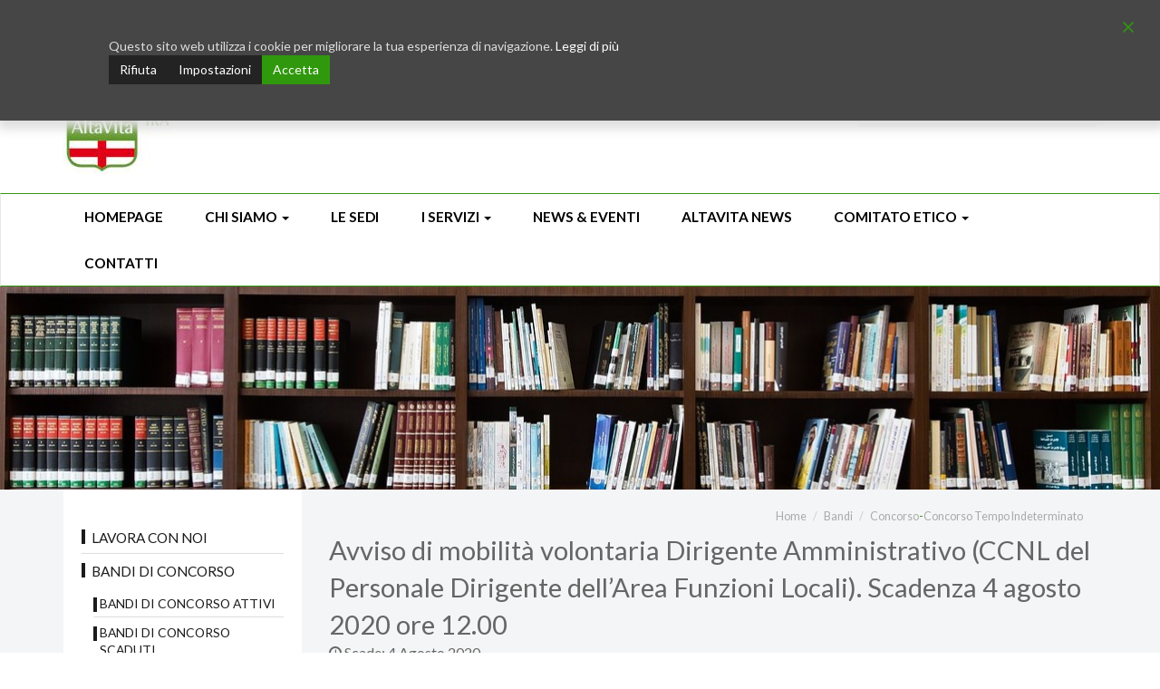

--- FILE ---
content_type: text/css
request_url: https://www.altavita.org//content/themes/altavita/css/app.css
body_size: 4718
content:
@import url(https://fonts.googleapis.com/css?family=Lato:400,700|Lora:400,700);.row-no-padding{margin:0}
.row-no-padding [class*=col-]{padding-left:0!important;padding-right:0!important}
body{font-family:Lato,sans-serif;color:#666}
p{color:#666;font-size:1.1em;line-height:1.5}
h1,h2,h3,h4,h5,h6{margin:0;padding:0;font-family:Lora,serif}
aside.topbar{background-color:#30980d;color:#fff;font-size:1.1em;padding:.9em 0;font-family:Lora,serif}
aside.topbar span{margin:0 0 0 1em;display:inline-block}
header .logo{display:-webkit-box;display:-ms-flexbox;display:flex;padding:1.5em 0;-webkit-box-align:center;-ms-flex-align:center;align-items:center}
header .logo div{font-family:Lora,serif;color:#30980d;font-size:1.5em;font-weight:700;margin:0 0 0 4em;padding:0;letter-spacing:1px}
@media only screen and (max-width:767px){header .logo h1{margin:0 0 0 .5em;font-size:1.3em}
}
header .controls{margin:4em 0 0}
@media only screen and (max-width:767px){header .controls{margin:0 0 1em}
}
header .controls form{background-color:#f2f2f2}
header .controls form input{width:calc(100% - 36px);background-color:transparent;border:none}
header .controls form button{background-color:transparent;border:none;padding:.5em}
.navbar-header .controls .searchbox{margin:.5em 0 0 1em}
.navbar-header .controls .searchbox form{background-color:#f2f2f2}
.navbar-header .controls .searchbox form input{background-color:transparent;border:none}
.navbar-header .controls .searchbox form button{background-color:transparent;border:none;padding:.5em}
nav.navbar-default{background-color:#fff;border-top:1px solid #30980d;border-bottom:1px solid #30980d;margin:0;border-radius:0}
nav.navbar-default #navbar{margin:0;padding:0}
nav.navbar-default #navbar li a{text-transform:uppercase;background-color:#fff;color:#000;font-size:1.1em;font-weight:700;padding:1em 1.5em}
nav.navbar-default #navbar li a:hover{background-color:#30980d;color:#fff}
nav.navbar-default #navbar li.current-menu-ancestor a,nav.navbar-default #navbar li.current-menu-item a{color:#30980d}
nav.navbar-default #navbar li.current-menu-ancestor a:hover,nav.navbar-default #navbar li.current-menu-item a:hover{background-color:#30980d;color:#fff}
nav.navbar-default #navbar li ul.dropdown-menu{padding:0;border-radius:0;border-bottom:5px solid #30980d}
nav.navbar-default #navbar li ul.dropdown-menu li a{position:relative;min-width:280px}
nav.navbar-default #navbar li ul.dropdown-menu li a:before{content:"";position:absolute;left:10%;bottom:0;height:1px;width:80%;border-bottom:1px solid #f2f2f2}
nav.navbar-default #navbar li ul.dropdown-menu li:last-child a:before{display:none}
footer{color:#fff;background-color:#232323}
footer>.wrapper{padding:3em 0 4em}
footer>.wrapper h6{font-size:.95em;text-transform:uppercase;font-family:Lora,serif;padding:0 0 .5em;border-bottom:1px solid #30980d}
footer .bottombar{font-size:.65em;padding:1.4em 0;color:#aaa;background-color:#1c1c1c;text-transform:uppercase}
footer p{color:#fff}
footer .indirizzo>div{margin:2em 0 0}
footer .indirizzo>div span{color:#30980d}
footer .admin>div{margin:2em 0 0}
footer .admin>div ul li{margin:0 0 1em;font-size:1.1em}
footer .admin>div ul li a{color:#fff}
footer .admin>div ul li a:hover{color:#30980d}
footer .documentazione>div{margin:2em 0 0}
footer .documentazione>div ul li{margin:0 0 1em;font-size:1.1em}
footer .documentazione>div ul li a{color:#fff}
footer .documentazione>div ul li a:hover{color:#30980d}
footer .documentazione h6:nth-of-type(2){margin-top:3em}
footer .social ul{margin:2em 0 0 1em}
footer .social ul li{margin-right:.8em;padding:0}
footer .social ul li a{background-color:#30980d;color:#fff;text-align:center;line-height:2.4em;display:inline-block;width:2.4em}
footer .social ul li a:hover{background-color:#999}
section.search{margin:4em 0 2em}
section.search h1{font-size:1.8em;margin-bottom:1.5em}
section.search ol li{padding-left:1em;margin-bottom:.3em}
section.search ol li a{font-size:1.2em}
.breadcrumb{background-color:transparent;color:#aaa;margin:1em 0 0;font-size:.9em;text-align:right}
.breadcrumb a{color:#aaa}
.breadcrumb a:hover{color:#30980d}
.breadcrumb .active{color:#30980d}
.single-sede header.pageheader{height:240px;background-color:#484848;color:#fff;background-repeat:no-repeat;background-position:center center;background-size:cover}
.single-sede article{margin-top:3em}
.single-sede article h1{font-size:1.6em;font-weight:700}
.single-sede article .excerpt{color:#30980d;font-size:1.1em;padding:1em 0 .7em;border-bottom:1px solid #ddd;margin-bottom:1.1em}
.single-sede article section.residenze{margin-top:5em}
.single-sede article section.residenze h2{font-size:1.2em;font-weight:700;margin-bottom:1em}
.single-sede article section.residenze .residenza{margin-bottom:2em}
.single-sede article section.residenze .residenza img{min-height:100px;background-color:#ddd}
.single-sede article section.residenze .residenza>div{background-color:#fff;padding:1em 0 2em;position:relative}
.single-sede article section.residenze .residenza>div:after{content:"";position:absolute;left:50%;bottom:0;height:1px;width:40%;margin-left:-20%;border-bottom:3px solid #30980d}
.single-sede article section.residenze .residenza>div h3{font-size:1.1em;font-weight:700}
.single-sede article section.residenze .residenza>div .sottotitolo i{color:red}
.single-sede section.pagebody{background-color:#f4f5f6}
.single-sede aside.sidebar{background-color:#fff;padding:2.4em 0 1em}
.single-sede aside.sidebar .sidebarmenu{background-color:transparent}
.single-sede aside.sidebar .sidebarmenu li{position:relative}
.single-sede aside.sidebar .sidebarmenu li a{display:inline-block;text-transform:uppercase;color:#1c1c1c;padding:.5em 2em;font-size:1.1em;width:100%}
.single-sede aside.sidebar .sidebarmenu li a:before{content:"";position:absolute;left:20px;bottom:0;height:1px;width:calc(100% - 40px);border-bottom:1px solid #ddd}
.single-sede aside.sidebar .sidebarmenu li.current-menu-item a,.single-sede aside.sidebar .sidebarmenu li:hover a{color:#30980d}
.single-sede aside.sidebar .sidebarmenu li:last-child a:before{display:none}
.single-sede aside.sidebar .sidebarmenu li:before{content:"";position:absolute;left:20px;top:10px;height:16px;width:1px;border-left:4px solid #1c1c1c}
.single-sede aside.sidebar .sidebarmenu li.current-menu-item:before,.single-sede aside.sidebar .sidebarmenu li:hover:before{border-left:5px solid #30980d}
.image-gallery{margin:2em 0}

header.bandiheader{background-color:#484848;color:#fff;padding:8em 0;background-size:cover;background-position:center center}
header.bandiheader h1{text-transform:uppercase;font-size:1.6em;font-weight:700;letter-spacing:1px}
.single-bandi aside.sidebar{background-color:#fff;padding:2.4em 0 1em}
.single-bandi aside.sidebar .sidebarmenu{background-color:transparent}
.single-bandi aside.sidebar .sidebarmenu li{position:relative}
.single-bandi aside.sidebar .sidebarmenu li a{display:inline-block;text-transform:uppercase;color:#1c1c1c;padding:.5em 2em;font-size:1.1em;width:100%}
.single-bandi aside.sidebar .sidebarmenu li a:before{content:"";position:absolute;left:20px;bottom:0;height:1px;width:calc(100% - 40px);border-bottom:1px solid #ddd}
.single-bandi aside.sidebar .sidebarmenu li.current-menu-item a,.single-sede aside.sidebar .sidebarmenu li:hover a{color:#30980d}
.single-bandi aside.sidebar .sidebarmenu li:last-child a:before{display:none}
.single-bandi aside.sidebar .sidebarmenu li:before{content:"";position:absolute;left:20px;top:10px;height:16px;width:1px;border-left:4px solid #1c1c1c}
.single-bandi aside.sidebar .sidebarmenu li.current-menu-item:before,.single-sede aside.sidebar .sidebarmenu li:hover:before{border-left:5px solid #30980d}

section.bandi { background-color: #ddd; }
section.bandi .titolo { font-size: 32px; border-bottom: 4px solid #30980d; margin: 10px;
font-family: Lora; text-align: center; }
section.bandi .titolo a { color: #333; }
.boxbandi a { color: #666; text-decoration: none; }
.boxbandi a:hover { text-decoration: none; color: #aaa; }

section.bandi .boxinviocv { background-color: #999; padding: 30px; color: #ddd; }
section.bandi .boxinviocv .titolo { border-bottom: 2px solid #fff; color: #fff; margin: 0px; }
section.bandi .boxinviocv .testo { margin-top: 8px; }


.bandosmall { padding: 10px; }
.bandosmall .bando-titolo { font-size: 14pt; font-weight: bold; text-align: left; }
.bandosmall .bando-data { text-align: left; }
.bandosmall .bando-link { text-align: right; }

.bando { padding: 10px; border-radius: 4px; }
.bando:hover { background-color: #fafafa; }
.bando-info { border-left: 4px solid gray; }
.bando-testo, .bando-short { padding-left: 10px; }
.bando-titolo { font-size: 22pt; }

.dettaglio-bando { font-size: 12pt; }

div.boxlink li {
list-style: none;
display: inline-block;
margin: 4px;
vertical-align: bottom;
border: 2px solid #808080;
background-color: #C0C0C0;
}

div.boxlink a { color: #808080;
display: inline-block;
width: 160px;
height: 80px;
padding: 10px;
}
div.boxlink a:hover {
	background-color: #ddd;
	text-decoration: none;
}

.page-template-page-inviocv .titolo{font-size:1.7em;color:#1c1c1c}
.page-template-page-inviocv .titolo span{font-weight:700;display:inline-block;padding-bottom:6px;background-image:url(../img/sep.png);background-position:bottom center;background-repeat:no-repeat}

.page-template-page-contatti .titolo{font-size:1.7em;color:#1c1c1c}
.page-template-page-contatti .titolo span{font-weight:700;display:inline-block;padding-bottom:6px;background-image:url(../img/sep.png);background-position:bottom center;background-repeat:no-repeat}
.page-template-page-contatti .contatti table{margin:2em 0 0}
.page-template-page-contatti .contatti table thead{background-color:#ddd}
article .content h1{font-size:20pt;font-weight:700;color:#30980d;margin-bottom:8px}
article .content h2{font-size:18pt;font-weight:700;color:#30980d;margin-bottom:8px}
article .content h3{font-size:16pt;font-weight:700;color:#30980d;margin-bottom:8px}
article ul li{font-size:12pt}
article ol li{font-size:12pt}
section.news-sede{margin-top:5em}
section.news-sede h4{font-family:Lora,serif;text-transform:uppercase;font-size:1.2em;font-weight:700}
section.news-sede article{margin:2em 0 0}
section.news-sede h5 a{color:#666;font-weight:700}
section.news-sede .text{line-height:1}
.home section.slider ul{list-style:none;padding:0;margin:0;position:relative}
.home section.slider ul li.slide{background-repeat:no-repeat;background-size:cover;background-position:center center;height:700px}
.home section.slider ul li.slide h1{font-family:Lora,serif;font-weight:700;font-size:4em;margin:3em 0 0;color:#232323}
.home section.slider ul li.slide h2{font-family:Lora,serif;color:#30980d;font-size:1.8em;margin:0}
.home section.slider ul li.slide div.testo{margin:1.3em 0;font-size:1.3em;color:#999}
.home section.slider ul li.slide div.testo p{font-size:1em}
.home section.slider ul li.slide div.testo h2 span{color:#fff;background-color:#30980d;display:inline-block;padding:8px 16px 8px 16px}


.home section.slider .carousel-caption {
font-family:Lora,serif;
text-align: left;
font-size: 24pt;
font-weight: bold;
left: 0px; right: 0px; padding: 0px;
padding-left: 20px;
padding-right: 20px;
 }
.home section.slider .carousel-caption span{
background-color: #30980d; color:#fff;
display: inline-block;
padding: 5px;
padding-left: 15px;
padding-right: 15px;
}
.home section.slider .carousel-inner .item { height: 450px; }
.home section.slider .carousel-inner .item {background-repeat:no-repeat;background-size:cover;background-position:center center;}


.home section.presentazione{margin:4em 0 6em}
.home section.presentazione h3{font-weight:700;font-size:1.3em}
.home section.presentazione .titolo{font-family:Lora,serif;font-size:2.2em;position:relative;padding:0 0 5px;margin:0 0 .5em}
.home section.presentazione .titolo span{font-size:1.5em;font-weight:700;display:block;line-height:.9}
.home section.presentazione .titolo:before{content:"";position:absolute;left:0;bottom:0;height:1px;width:10%;border-bottom:3px solid #30980d}
.home section.presentazione .box-presentazione{margin:1em 0 0}
.home section.presentazione .box-presentazione h4{font-weight:700;font-size:1.4em;margin:.7em 0 .5em}
.home section.presentazione .box-presentazione div>p{font-size:1.1em;line-height:1.5}
.home section.presentazione .box-presentazione a{font-style:italic;background-color:#232323;color:#fff;padding:.3em .6em;display:inline-block}
.home section.presentazione .box-presentazione a:hover{background-color:#30980d}
.home section.presentazione .box-variabile{color:#fff;background-color:#30980d}
.home section.presentazione .carousel-slider-outer{overflow:hidden}
.home section.sedi{padding:4em 0 6em;background-color:#f4f5f6}
.home section.sedi .sedi-controls{margin:1.5em 0 2.5em}
.home section.sedi .sedi-controls .btn-default{color:#fff;background-color:#232323;border-radius:0;box-shadow:none;border:none;margin-bottom:.2em;text-transform:uppercase;font-family:Lora,serif}
.home section.sedi .sedi-controls .btn-default.active{background-color:#30980d}
.home section.sedi .sede-item{margin-bottom:2em}
.home section.sedi .sede-item .sedeimg{width:100%;min-height:200px;background-size:cover}
.home section.sedi .sede-item a{color:#232323}
.home section.sedi .gruppo .titolo{font-family:Lora,serif;font-size:2em}
.home section.sedi .gruppo .titolo span{font-weight:700}
.home section.sedi .gruppo .sottotitolo{font-size:1.7em;color:#999}
.home section.sedi .gruppo .sottotitolo span{color:red;font-weight:700;font-style:italic;display:inline-block;padding-bottom:6px;margin-bottom:2.5em;background-image:url(../img/sep.png);background-position:bottom center;background-repeat:no-repeat}
.home section.sedi .gruppo .box p{font-family:Lora,serif;font-weight:700;font-size:1.25em}
.home section.sedi .gruppo .box>img{border-bottom:5px solid #30980d}
.home section.sedi .gruppo .box .testi{background-color:#fff;text-align:center;padding:3em 0 3em}
.home section.sedi .gruppo .box a{font-family:Lora,serif;font-weight:700;background-color:#232323;color:#fff;margin:1em 0 6em;padding:.4em .8em;display:inline-block}
.home section.sedi .gruppo .box a:hover{background-color:#30980d}
.home section.sos{margin:8em 0 6em}
.home section.sos .titolo{font-family:Lora,serif;font-size:2.5em;margin:.3em 0;font-style:normal;position:relative;}
.home section.sos .titolo span{font-size:.8em;display:block}
.home section.sos .titolo:after{content:"";position:relative;left:15px;bottom:0;height:1px;width:10%;border-bottom:3px solid #30980d}

.home div.greenline{margin-left:15px;bottom:0;height:1px;width:10%;border-top:3px solid #30980d}

.home section.sos .corpo{margin-top:3em;margin-bottom:6em}
.home section.sos .corpo a.sosbutton{font-family:Lora,serif;font-weight:700;background-color:#30980d;color:#fff;margin:1em 0;display:inline-block;text-decoration:none}
.home section.sos .corpo a.sosbutton span{display:inline-block;padding:.65em .85em}
.home section.sos .corpo a.sosbutton:hover{background-color:#232323}
.home section.sos .corpo a.sosbutton i{background-color:#232323;padding:.65em;border-left:1px solid #fff}
.home section.sos .corpo ul{padding-left:1em}
.home section.sos .corpo ul li{font-size:1.2em;margin-bottom:.6em}
.home section.sos .corpo ul li:before{font-family:FontAwesome;content:'\f05a';margin:5px 15px 0 -15px;color:#30980d;font-size:1.4em}
.home section.sos .corpo ul li a{color:#232323}
.home section.storie{background-repeat:no-repeat;background-size:cover;background-position:center center;background-image:url(../img/pattern.jpg);position:relative;min-height:560px}
.home section.storie .titolo{margin:1.8em 0;font-family:Lora,serif;font-size:2.5em}
@media only screen and (max-width:767px){.home section.storie .titolo{margin:1em 0 0}
}
.home section.storie .titolo span{font-weight:700}
.home section.storie .quotesymbol{position:relative;top:-50px;font-family:Georgia,serif;font-weight:700;font-size:8em}
.home section.storie .quotes .quote .testo{font-size:1.15em;margin-right:1em}
.home section.storie .quotes .quote .who{margin-top:3rem;font-size:1.1em;color:#999}
.home section.storie .quotes .quote .who span{color:#1c1c1c;display:block;font-weight:700}
.home section.storie .immagine{position:absolute;left:50%;top:0;width:50%;height:100%}
@media only screen and (max-width:767px){.home section.storie .immagine{position:relative;width:100%;height:200px;left:0}
}
.home section.storie .immagine>div{width:100%;height:100%;position:absolute;top:0;left:0;background-repeat:no-repeat;background-size:cover;background-position:center center}
.home section.storie #carousel-storie{min-height:250px}
@media only screen and (max-width:767px){.home section.storie #carousel-storie{min-height:200px}
.home section.storie #carousel-storie .carousel-inner{margin-bottom:50px}
}
.home section.storie #carousel-storie .quotes{text-align:justify}
.home section.storie .carousel-indicators{bottom:-50px;width:50%;left:110px;text-align:left}
.home section.storie .carousel-indicators li{background-color:#999;border:#999 2px solid;margin-right:1em}
.home section.storie .carousel-indicators .active{border:#30980d 2px solid;background-color:transparent}
.home section.news .video{width:100%;margin-bottom:1em}
.home section.news .header{margin:3em 0}
.home section.news .header .titolo{font-family:Lora,serif;font-size:2.4em;font-weight:700}
.home section.news .header .sottotitolo{font-size:1.2em;color:#999;padding-bottom:1em;background-image:url(../img/sep.png);background-position:bottom center;background-repeat:no-repeat}
.home section.news .corpo{margin:3em 0}
.home section.news .corpo article.newsitem{padding-bottom:4rem}
.home section.news .corpo article.newsitem .title{font-size:1.5em;font-weight:700;margin:.5em 0}
.home section.news .corpo article.newsitem .date{font-size:.8em;color:#999;margin-bottom:1rem}
.home section.news .corpo article.newsitem .text{font-size:.9em}
.home section.news .corpo article.newsitem a.arrowbutton{font-family:Lora,serif;font-weight:700;background-color:#30980d;color:#fff;margin:.5rem 0 0;display:inline-block;text-decoration:none}
.home section.news .corpo article.newsitem a.arrowbutton span{display:inline-block;padding:.2em .85em 0}
.home section.news .corpo article.newsitem a.arrowbutton:hover{background-color:#232323}
.home section.news .corpo article.newsitem a.arrowbutton .fa{background-color:#232323;padding:.4em;border-left:1px solid #fff}
.home section.contatti{background-color:#30980d;color:#fff}
.home section.contatti .titolo{font-family:Lora,serif;font-size:2.4em;font-weight:700;color:#1c1c1c;margin:1.5em 0 0}
.home section.contatti .sottotitolo{font-size:1.2em;margin:.5em 0 2em}
.home section.contatti form{margin-top:2em;margin-bottom:2em}
.home section.contatti form.form-inline .form-group{width:100%;max-width:none}
.home section.contatti form input,.home section.contatti form textarea{margin-bottom:2em;border-radius:0;padding:2em 1em;border:1px solid #fff;background-color:rgba(242,242,242,.6);width:100%!important;text-transform:uppercase}
.home section.contatti form input::-webkit-input-placeholder,.home section.contatti form textarea::-webkit-input-placeholder{color:#1c1c1c!important}
.home section.contatti form input:-moz-placeholder,.home section.contatti form textarea:-moz-placeholder{color:#1c1c1c!important}
.home section.contatti form input::-moz-placeholder,.home section.contatti form textarea::-moz-placeholder{color:#1c1c1c!important}
.home section.contatti form input:-ms-input-placeholder,.home section.contatti form textarea:-ms-input-placeholder{color:#1c1c1c!important}
.home section.contatti form .btn.wpcf7-submit{font-family:Lora,serif;font-size:1.1em;letter-spacing:1px;margin-top:1em;padding:1em 3em;border-radius:0;background-color:#1c1c1c;color:#fff;width:160px!important;float:right}
.page header.pageheader{height:240px;background-color:#484848;color:#fff;background-repeat:no-repeat;background-position:center center;background-size:cover}

.page section.pagebody{background-color:#f4f5f6}
.single section.pagebody{background-color:#f4f5f6}

section.pagebody aside.sidebar{background-color:#fff;padding:2.4em 0 0}
section.pagebody aside.sidebar .sidebarmenu{background-color:#fff}
section.pagebody aside.sidebar .sidebarmenu li{position:relative}
section.pagebody aside.sidebar .sidebarmenu li a{display:inline-block;text-transform:uppercase;color:#1c1c1c;padding:.5em 2em;font-size:1.1em;width:100%}
section.pagebody aside.sidebar .sidebarmenu li a:before{content:"";position:absolute;left:20px;bottom:0;height:1px;width:calc(100% - 40px);border-bottom:1px solid #ddd}
section.pagebody aside.sidebar .sidebarmenu li.current-menu-item a,section.pagebody aside.sidebar .sidebarmenu li:hover a{color:#30980d}
section.pagebody aside.sidebar .sidebarmenu li:last-child a:before{display:none}
section.pagebody aside.sidebar .sidebarmenu li:before{content:"";position:absolute;left:20px;top:10px;height:16px;width:1px;border-left:4px solid #1c1c1c}
section.pagebody aside.sidebar .sidebarmenu li.current-menu-item:before,section.pagebody aside.sidebar .sidebarmenu li:hover:before{border-left:5px solid #30980d}
section.pagebody aside.sidebar .sidebarmenu li .sub-menu{list-style:none;font-size:.9em;padding:0 0 0 1em}
section.pagebody aside.sidebar .sidebarmenu li .sub-menu a{color:#1c1c1c}

.page section.pagebody article{margin-top:3em;margin-bottom:1em}
.page section.pagebody article h1{font-size:1.6em;font-weight:700;margin-bottom:.5em}
.page section.pagebody article .excerpt{color:#30980d;font-size:1.1em}
.page section.pagebody article .content{position:relative;padding:1.8em 0 0}
.page section.pagebody article .content:before{content:"";position:absolute;left:0;top:.8em;height:1px;width:50%;border-bottom:1px solid #ddd}
.page section.pagebody article.noSidebarMenu .content:before{width:100%}
header.newsheader{background-color:#484848;color:#fff;padding:8em 0;background-size:cover;background-position:center center}
header.newsheader h1{text-transform:uppercase;font-size:1.6em;font-weight:700;letter-spacing:1px}
section.newsbody{background-color:#f4f5f6;padding:3em 0 0}
section.newsbody .newslist article.news{margin-bottom:2.5em;background-color:#fff}
section.newsbody .newslist article.news .newsimage{width:100%;height:250px;background-position:center center;background-repeat:no-repeat;background-size:cover}
section.newsbody .newslist article.news .newsbody{padding-top:2em}
@media only screen and (max-width:767px){section.newsbody .newslist article.news .newsbody{padding:2em 1em 1em}
}
section.newsbody .newslist article.news .newsbody h1{font-size:1.2em;margin-bottom:.6em}
section.newsbody .newslist article.news .newsbody .excerpt{font-size:.9em}
section.newsbody .newslist article.news .newsbody .ndetails{color:#999;text-transform:uppercase;font-size:.9em;margin-bottom:1em}
section.newsbody .newslist article.news .newsbody .ndetails i{margin-right:.3em}
section.newsbody .newslist article.news .newsbody a{margin-top:.5em;padding-right:2.5em;padding-left:2.5em;border-radius:0;background-color:#30980d;font-family:Lora,serif}
section.newsbody article.news-full h1{margin-top:2em;font-size:1.3em;margin-bottom:.6em}
section.newsbody article.news-full .ndetails{color:#999;text-transform:uppercase;font-size:.9em}
section.newsbody article.news-full .ndetails i{margin-right:.3em}
section.newsbody article.news-full .excerpt{margin-top:1.2em;color:#30980d;border-bottom:1px solid #ddd;font-size:.9em;margin-bottom:2em}
section.newsbody article.news-full .excerpt p{color:#30980d;margin-bottom:1.5em}
section.newsbody .social{margin:3em 0 2em;border-top:1px solid #ddd;padding:2em 0;text-align:right}
section.newsbody .social span{display:inline-block;color:#aaa;font-family:Lora,serif;margin-right:.5em}
section.newsbody .social ul{display:inline-block}
section.newsbody .social ul a{display:inline-block;color:#aaa;border-radius:100px;border:1px solid #ddd;width:28px;height:28px;text-align:center;background-color:#fff}
section.newsbody .social ul a:hover{color:#fff;background-color:#aaa}
section.newsbody .social ul a i{padding-top:6px}
section.newsbody .news-sidebar .mappa-evento{margin:0 0 3em}
section.newsbody .news-sidebar .mappa-evento h4{font-size:1em;font-weight:700;text-transform:uppercase;margin-bottom:2em}
section.newsbody .news-sidebar .mappa-evento .mappa-dettagli{background-color:#fff;padding:2em 1em 1.5em}
section.newsbody .news-sidebar .mappa-evento .mappa-dettagli>div{margin-bottom:.5em;color:#aaa}
section.newsbody .news-sidebar .mappa-evento .mappa-dettagli>div i{margin-right:.5em;color:#484848}
section.newsbody .news-sidebar .calendar_wrap{background-color:#fff;margin-bottom:5em}
section.newsbody .news-sidebar .calendar_wrap table{width:100%}
section.newsbody .news-sidebar .calendar_wrap table caption{text-transform:uppercase;font-size:.8em;text-align:center}
section.newsbody .news-sidebar .calendar_wrap table thead{background-color:#30980d;color:#fff}
section.newsbody .news-sidebar .calendar_wrap table thead th{text-align:center;padding:.5em 0}
section.newsbody .news-sidebar .calendar_wrap table tbody td{text-align:center;padding:.5em 0;border-left:1px solid #f2f2f2;border-bottom:1px solid #f2f2f2}
section.newsbody .news-sidebar .calendar_wrap table tbody td:first-child{border-left:none}
section.newsbody .news-sidebar .calendar_wrap table tfoot td{padding:.5em 0}
section.newsbody .news-sidebar .calendar_wrap table tfoot td a{padding:0 .5em;color:#30980d}
section.newsbody .news-sidebar .widget h2{font-size:1em;font-weight:700;text-transform:uppercase;margin-bottom:2em}
section.newsbody .news-sidebar .widget ul{padding:0;margin:0 1em 4em;list-style:none}
section.newsbody .news-sidebar .widget ul li{border-bottom:1px solid #ccc;padding:.4em 0;color:#484848;text-transform:capitalize}
section.newsbody .news-sidebar .widget ul li a{color:#484848}
section.newsbody .news-sidebar .widget ul li:before{content:"";border-color:transparent #30980d;border-style:solid;border-width:.35em 0 .35em .45em;display:block;height:0;width:0;left:-1em;top:.9em;position:relative}
.page-template-page-trasparente #menu-amministrazione-trasparente a:hover,.page-template-page-trasparente #menu-amministrazione-trasparente li:hover{color:#232323}
.page-template-page-trasparente #menu-amministrazione-trasparente .sub-menu{list-style:none;padding-left:0}
.page-template-page-trasparente #menu-amministrazione-trasparente .sub-menu li{color:#232323;font-size:.9em}
.page-template-page-trasparente #menu-amministrazione-trasparente .sub-menu li:before{border-left-color:#30980d}
.page-template-page-trasparente #menu-amministrazione-trasparente .sub-menu li .sub-menu{font-size:.9em;padding-left:4px}
.page-template-page-trasparente #menu-amministrazione-trasparente .sub-menu li .sub-menu li:before{border:none}
#gdpr-cookie-consent-bar .gdpr_messagebar_content div.group-description p{color:inherit;}
#gdpr-cookie-consent-bar .gdpr_messagebar_content .gdpr_link_button{text-decoration:underline;}
#gdpr-cookie-consent-bar .gdpr_messagebar_detail #gdpr_messagebar_detail_body #gdpr_messagebar_detail_body_content{height:200px !Important;}
